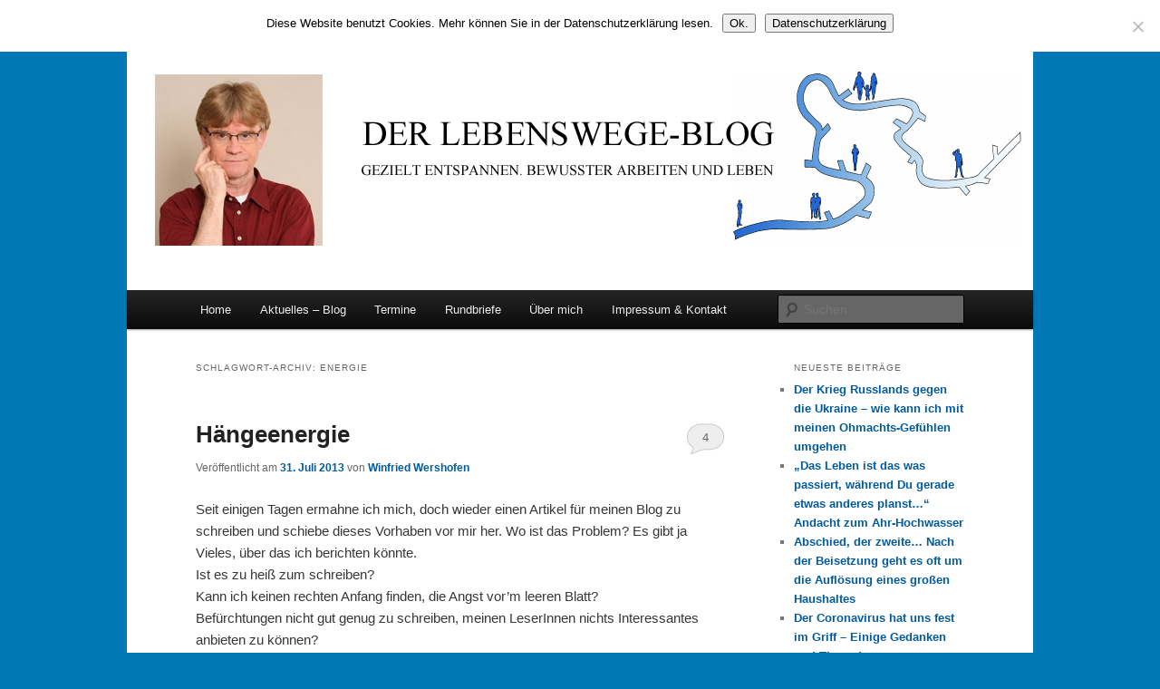

--- FILE ---
content_type: text/html; charset=UTF-8
request_url: https://lebenswege-blog.de/tag/energie/
body_size: 43288
content:
<!DOCTYPE html>
<html lang="de">
<head>
<meta charset="UTF-8" />
<meta name="viewport" content="width=device-width, initial-scale=1.0" />
<title>
Energie Archive - Der Lebenswege BlogDer Lebenswege Blog	</title>
<link rel="profile" href="https://gmpg.org/xfn/11" />
<link rel="stylesheet" type="text/css" media="all" href="https://lebenswege-blog.de/wp-content/themes/twentyeleven/style.css?ver=20251202" />
<link rel="pingback" href="https://lebenswege-blog.de/xmlrpc.php">
<meta name='robots' content='index, follow, max-image-preview:large, max-snippet:-1, max-video-preview:-1' />

	<!-- This site is optimized with the Yoast SEO plugin v26.5 - https://yoast.com/wordpress/plugins/seo/ -->
	<link rel="canonical" href="https://lebenswege-blog.de/tag/energie/" />
	<meta property="og:locale" content="de_DE" />
	<meta property="og:type" content="article" />
	<meta property="og:title" content="Energie Archive - Der Lebenswege Blog" />
	<meta property="og:url" content="https://lebenswege-blog.de/tag/energie/" />
	<meta property="og:site_name" content="Der Lebenswege Blog" />
	<meta name="twitter:card" content="summary_large_image" />
	<script type="application/ld+json" class="yoast-schema-graph">{"@context":"https://schema.org","@graph":[{"@type":"CollectionPage","@id":"https://lebenswege-blog.de/tag/energie/","url":"https://lebenswege-blog.de/tag/energie/","name":"Energie Archive - Der Lebenswege Blog","isPartOf":{"@id":"https://lebenswege-blog.de/#website"},"breadcrumb":{"@id":"https://lebenswege-blog.de/tag/energie/#breadcrumb"},"inLanguage":"de"},{"@type":"BreadcrumbList","@id":"https://lebenswege-blog.de/tag/energie/#breadcrumb","itemListElement":[{"@type":"ListItem","position":1,"name":"Startseite","item":"https://lebenswege-blog.de/"},{"@type":"ListItem","position":2,"name":"Energie"}]},{"@type":"WebSite","@id":"https://lebenswege-blog.de/#website","url":"https://lebenswege-blog.de/","name":"Der Lebenswege Blog","description":"Gezielt entspannen. Bewusster arbeiten und leben","potentialAction":[{"@type":"SearchAction","target":{"@type":"EntryPoint","urlTemplate":"https://lebenswege-blog.de/?s={search_term_string}"},"query-input":{"@type":"PropertyValueSpecification","valueRequired":true,"valueName":"search_term_string"}}],"inLanguage":"de"}]}</script>
	<!-- / Yoast SEO plugin. -->


<link rel="alternate" type="application/rss+xml" title="Der Lebenswege Blog &raquo; Feed" href="https://lebenswege-blog.de/feed/" />
<link rel="alternate" type="application/rss+xml" title="Der Lebenswege Blog &raquo; Kommentar-Feed" href="https://lebenswege-blog.de/comments/feed/" />
<link rel="alternate" type="application/rss+xml" title="Der Lebenswege Blog &raquo; Energie Schlagwort-Feed" href="https://lebenswege-blog.de/tag/energie/feed/" />
<style id='wp-img-auto-sizes-contain-inline-css' type='text/css'>
img:is([sizes=auto i],[sizes^="auto," i]){contain-intrinsic-size:3000px 1500px}
/*# sourceURL=wp-img-auto-sizes-contain-inline-css */
</style>
<style id='wp-emoji-styles-inline-css' type='text/css'>

	img.wp-smiley, img.emoji {
		display: inline !important;
		border: none !important;
		box-shadow: none !important;
		height: 1em !important;
		width: 1em !important;
		margin: 0 0.07em !important;
		vertical-align: -0.1em !important;
		background: none !important;
		padding: 0 !important;
	}
/*# sourceURL=wp-emoji-styles-inline-css */
</style>
<style id='wp-block-library-inline-css' type='text/css'>
:root{--wp-block-synced-color:#7a00df;--wp-block-synced-color--rgb:122,0,223;--wp-bound-block-color:var(--wp-block-synced-color);--wp-editor-canvas-background:#ddd;--wp-admin-theme-color:#007cba;--wp-admin-theme-color--rgb:0,124,186;--wp-admin-theme-color-darker-10:#006ba1;--wp-admin-theme-color-darker-10--rgb:0,107,160.5;--wp-admin-theme-color-darker-20:#005a87;--wp-admin-theme-color-darker-20--rgb:0,90,135;--wp-admin-border-width-focus:2px}@media (min-resolution:192dpi){:root{--wp-admin-border-width-focus:1.5px}}.wp-element-button{cursor:pointer}:root .has-very-light-gray-background-color{background-color:#eee}:root .has-very-dark-gray-background-color{background-color:#313131}:root .has-very-light-gray-color{color:#eee}:root .has-very-dark-gray-color{color:#313131}:root .has-vivid-green-cyan-to-vivid-cyan-blue-gradient-background{background:linear-gradient(135deg,#00d084,#0693e3)}:root .has-purple-crush-gradient-background{background:linear-gradient(135deg,#34e2e4,#4721fb 50%,#ab1dfe)}:root .has-hazy-dawn-gradient-background{background:linear-gradient(135deg,#faaca8,#dad0ec)}:root .has-subdued-olive-gradient-background{background:linear-gradient(135deg,#fafae1,#67a671)}:root .has-atomic-cream-gradient-background{background:linear-gradient(135deg,#fdd79a,#004a59)}:root .has-nightshade-gradient-background{background:linear-gradient(135deg,#330968,#31cdcf)}:root .has-midnight-gradient-background{background:linear-gradient(135deg,#020381,#2874fc)}:root{--wp--preset--font-size--normal:16px;--wp--preset--font-size--huge:42px}.has-regular-font-size{font-size:1em}.has-larger-font-size{font-size:2.625em}.has-normal-font-size{font-size:var(--wp--preset--font-size--normal)}.has-huge-font-size{font-size:var(--wp--preset--font-size--huge)}.has-text-align-center{text-align:center}.has-text-align-left{text-align:left}.has-text-align-right{text-align:right}.has-fit-text{white-space:nowrap!important}#end-resizable-editor-section{display:none}.aligncenter{clear:both}.items-justified-left{justify-content:flex-start}.items-justified-center{justify-content:center}.items-justified-right{justify-content:flex-end}.items-justified-space-between{justify-content:space-between}.screen-reader-text{border:0;clip-path:inset(50%);height:1px;margin:-1px;overflow:hidden;padding:0;position:absolute;width:1px;word-wrap:normal!important}.screen-reader-text:focus{background-color:#ddd;clip-path:none;color:#444;display:block;font-size:1em;height:auto;left:5px;line-height:normal;padding:15px 23px 14px;text-decoration:none;top:5px;width:auto;z-index:100000}html :where(.has-border-color){border-style:solid}html :where([style*=border-top-color]){border-top-style:solid}html :where([style*=border-right-color]){border-right-style:solid}html :where([style*=border-bottom-color]){border-bottom-style:solid}html :where([style*=border-left-color]){border-left-style:solid}html :where([style*=border-width]){border-style:solid}html :where([style*=border-top-width]){border-top-style:solid}html :where([style*=border-right-width]){border-right-style:solid}html :where([style*=border-bottom-width]){border-bottom-style:solid}html :where([style*=border-left-width]){border-left-style:solid}html :where(img[class*=wp-image-]){height:auto;max-width:100%}:where(figure){margin:0 0 1em}html :where(.is-position-sticky){--wp-admin--admin-bar--position-offset:var(--wp-admin--admin-bar--height,0px)}@media screen and (max-width:600px){html :where(.is-position-sticky){--wp-admin--admin-bar--position-offset:0px}}

/*# sourceURL=wp-block-library-inline-css */
</style><style id='global-styles-inline-css' type='text/css'>
:root{--wp--preset--aspect-ratio--square: 1;--wp--preset--aspect-ratio--4-3: 4/3;--wp--preset--aspect-ratio--3-4: 3/4;--wp--preset--aspect-ratio--3-2: 3/2;--wp--preset--aspect-ratio--2-3: 2/3;--wp--preset--aspect-ratio--16-9: 16/9;--wp--preset--aspect-ratio--9-16: 9/16;--wp--preset--color--black: #000;--wp--preset--color--cyan-bluish-gray: #abb8c3;--wp--preset--color--white: #fff;--wp--preset--color--pale-pink: #f78da7;--wp--preset--color--vivid-red: #cf2e2e;--wp--preset--color--luminous-vivid-orange: #ff6900;--wp--preset--color--luminous-vivid-amber: #fcb900;--wp--preset--color--light-green-cyan: #7bdcb5;--wp--preset--color--vivid-green-cyan: #00d084;--wp--preset--color--pale-cyan-blue: #8ed1fc;--wp--preset--color--vivid-cyan-blue: #0693e3;--wp--preset--color--vivid-purple: #9b51e0;--wp--preset--color--blue: #1982d1;--wp--preset--color--dark-gray: #373737;--wp--preset--color--medium-gray: #666;--wp--preset--color--light-gray: #e2e2e2;--wp--preset--gradient--vivid-cyan-blue-to-vivid-purple: linear-gradient(135deg,rgb(6,147,227) 0%,rgb(155,81,224) 100%);--wp--preset--gradient--light-green-cyan-to-vivid-green-cyan: linear-gradient(135deg,rgb(122,220,180) 0%,rgb(0,208,130) 100%);--wp--preset--gradient--luminous-vivid-amber-to-luminous-vivid-orange: linear-gradient(135deg,rgb(252,185,0) 0%,rgb(255,105,0) 100%);--wp--preset--gradient--luminous-vivid-orange-to-vivid-red: linear-gradient(135deg,rgb(255,105,0) 0%,rgb(207,46,46) 100%);--wp--preset--gradient--very-light-gray-to-cyan-bluish-gray: linear-gradient(135deg,rgb(238,238,238) 0%,rgb(169,184,195) 100%);--wp--preset--gradient--cool-to-warm-spectrum: linear-gradient(135deg,rgb(74,234,220) 0%,rgb(151,120,209) 20%,rgb(207,42,186) 40%,rgb(238,44,130) 60%,rgb(251,105,98) 80%,rgb(254,248,76) 100%);--wp--preset--gradient--blush-light-purple: linear-gradient(135deg,rgb(255,206,236) 0%,rgb(152,150,240) 100%);--wp--preset--gradient--blush-bordeaux: linear-gradient(135deg,rgb(254,205,165) 0%,rgb(254,45,45) 50%,rgb(107,0,62) 100%);--wp--preset--gradient--luminous-dusk: linear-gradient(135deg,rgb(255,203,112) 0%,rgb(199,81,192) 50%,rgb(65,88,208) 100%);--wp--preset--gradient--pale-ocean: linear-gradient(135deg,rgb(255,245,203) 0%,rgb(182,227,212) 50%,rgb(51,167,181) 100%);--wp--preset--gradient--electric-grass: linear-gradient(135deg,rgb(202,248,128) 0%,rgb(113,206,126) 100%);--wp--preset--gradient--midnight: linear-gradient(135deg,rgb(2,3,129) 0%,rgb(40,116,252) 100%);--wp--preset--font-size--small: 13px;--wp--preset--font-size--medium: 20px;--wp--preset--font-size--large: 36px;--wp--preset--font-size--x-large: 42px;--wp--preset--spacing--20: 0.44rem;--wp--preset--spacing--30: 0.67rem;--wp--preset--spacing--40: 1rem;--wp--preset--spacing--50: 1.5rem;--wp--preset--spacing--60: 2.25rem;--wp--preset--spacing--70: 3.38rem;--wp--preset--spacing--80: 5.06rem;--wp--preset--shadow--natural: 6px 6px 9px rgba(0, 0, 0, 0.2);--wp--preset--shadow--deep: 12px 12px 50px rgba(0, 0, 0, 0.4);--wp--preset--shadow--sharp: 6px 6px 0px rgba(0, 0, 0, 0.2);--wp--preset--shadow--outlined: 6px 6px 0px -3px rgb(255, 255, 255), 6px 6px rgb(0, 0, 0);--wp--preset--shadow--crisp: 6px 6px 0px rgb(0, 0, 0);}:where(.is-layout-flex){gap: 0.5em;}:where(.is-layout-grid){gap: 0.5em;}body .is-layout-flex{display: flex;}.is-layout-flex{flex-wrap: wrap;align-items: center;}.is-layout-flex > :is(*, div){margin: 0;}body .is-layout-grid{display: grid;}.is-layout-grid > :is(*, div){margin: 0;}:where(.wp-block-columns.is-layout-flex){gap: 2em;}:where(.wp-block-columns.is-layout-grid){gap: 2em;}:where(.wp-block-post-template.is-layout-flex){gap: 1.25em;}:where(.wp-block-post-template.is-layout-grid){gap: 1.25em;}.has-black-color{color: var(--wp--preset--color--black) !important;}.has-cyan-bluish-gray-color{color: var(--wp--preset--color--cyan-bluish-gray) !important;}.has-white-color{color: var(--wp--preset--color--white) !important;}.has-pale-pink-color{color: var(--wp--preset--color--pale-pink) !important;}.has-vivid-red-color{color: var(--wp--preset--color--vivid-red) !important;}.has-luminous-vivid-orange-color{color: var(--wp--preset--color--luminous-vivid-orange) !important;}.has-luminous-vivid-amber-color{color: var(--wp--preset--color--luminous-vivid-amber) !important;}.has-light-green-cyan-color{color: var(--wp--preset--color--light-green-cyan) !important;}.has-vivid-green-cyan-color{color: var(--wp--preset--color--vivid-green-cyan) !important;}.has-pale-cyan-blue-color{color: var(--wp--preset--color--pale-cyan-blue) !important;}.has-vivid-cyan-blue-color{color: var(--wp--preset--color--vivid-cyan-blue) !important;}.has-vivid-purple-color{color: var(--wp--preset--color--vivid-purple) !important;}.has-black-background-color{background-color: var(--wp--preset--color--black) !important;}.has-cyan-bluish-gray-background-color{background-color: var(--wp--preset--color--cyan-bluish-gray) !important;}.has-white-background-color{background-color: var(--wp--preset--color--white) !important;}.has-pale-pink-background-color{background-color: var(--wp--preset--color--pale-pink) !important;}.has-vivid-red-background-color{background-color: var(--wp--preset--color--vivid-red) !important;}.has-luminous-vivid-orange-background-color{background-color: var(--wp--preset--color--luminous-vivid-orange) !important;}.has-luminous-vivid-amber-background-color{background-color: var(--wp--preset--color--luminous-vivid-amber) !important;}.has-light-green-cyan-background-color{background-color: var(--wp--preset--color--light-green-cyan) !important;}.has-vivid-green-cyan-background-color{background-color: var(--wp--preset--color--vivid-green-cyan) !important;}.has-pale-cyan-blue-background-color{background-color: var(--wp--preset--color--pale-cyan-blue) !important;}.has-vivid-cyan-blue-background-color{background-color: var(--wp--preset--color--vivid-cyan-blue) !important;}.has-vivid-purple-background-color{background-color: var(--wp--preset--color--vivid-purple) !important;}.has-black-border-color{border-color: var(--wp--preset--color--black) !important;}.has-cyan-bluish-gray-border-color{border-color: var(--wp--preset--color--cyan-bluish-gray) !important;}.has-white-border-color{border-color: var(--wp--preset--color--white) !important;}.has-pale-pink-border-color{border-color: var(--wp--preset--color--pale-pink) !important;}.has-vivid-red-border-color{border-color: var(--wp--preset--color--vivid-red) !important;}.has-luminous-vivid-orange-border-color{border-color: var(--wp--preset--color--luminous-vivid-orange) !important;}.has-luminous-vivid-amber-border-color{border-color: var(--wp--preset--color--luminous-vivid-amber) !important;}.has-light-green-cyan-border-color{border-color: var(--wp--preset--color--light-green-cyan) !important;}.has-vivid-green-cyan-border-color{border-color: var(--wp--preset--color--vivid-green-cyan) !important;}.has-pale-cyan-blue-border-color{border-color: var(--wp--preset--color--pale-cyan-blue) !important;}.has-vivid-cyan-blue-border-color{border-color: var(--wp--preset--color--vivid-cyan-blue) !important;}.has-vivid-purple-border-color{border-color: var(--wp--preset--color--vivid-purple) !important;}.has-vivid-cyan-blue-to-vivid-purple-gradient-background{background: var(--wp--preset--gradient--vivid-cyan-blue-to-vivid-purple) !important;}.has-light-green-cyan-to-vivid-green-cyan-gradient-background{background: var(--wp--preset--gradient--light-green-cyan-to-vivid-green-cyan) !important;}.has-luminous-vivid-amber-to-luminous-vivid-orange-gradient-background{background: var(--wp--preset--gradient--luminous-vivid-amber-to-luminous-vivid-orange) !important;}.has-luminous-vivid-orange-to-vivid-red-gradient-background{background: var(--wp--preset--gradient--luminous-vivid-orange-to-vivid-red) !important;}.has-very-light-gray-to-cyan-bluish-gray-gradient-background{background: var(--wp--preset--gradient--very-light-gray-to-cyan-bluish-gray) !important;}.has-cool-to-warm-spectrum-gradient-background{background: var(--wp--preset--gradient--cool-to-warm-spectrum) !important;}.has-blush-light-purple-gradient-background{background: var(--wp--preset--gradient--blush-light-purple) !important;}.has-blush-bordeaux-gradient-background{background: var(--wp--preset--gradient--blush-bordeaux) !important;}.has-luminous-dusk-gradient-background{background: var(--wp--preset--gradient--luminous-dusk) !important;}.has-pale-ocean-gradient-background{background: var(--wp--preset--gradient--pale-ocean) !important;}.has-electric-grass-gradient-background{background: var(--wp--preset--gradient--electric-grass) !important;}.has-midnight-gradient-background{background: var(--wp--preset--gradient--midnight) !important;}.has-small-font-size{font-size: var(--wp--preset--font-size--small) !important;}.has-medium-font-size{font-size: var(--wp--preset--font-size--medium) !important;}.has-large-font-size{font-size: var(--wp--preset--font-size--large) !important;}.has-x-large-font-size{font-size: var(--wp--preset--font-size--x-large) !important;}
/*# sourceURL=global-styles-inline-css */
</style>

<style id='classic-theme-styles-inline-css' type='text/css'>
/*! This file is auto-generated */
.wp-block-button__link{color:#fff;background-color:#32373c;border-radius:9999px;box-shadow:none;text-decoration:none;padding:calc(.667em + 2px) calc(1.333em + 2px);font-size:1.125em}.wp-block-file__button{background:#32373c;color:#fff;text-decoration:none}
/*# sourceURL=/wp-includes/css/classic-themes.min.css */
</style>
<link rel='stylesheet' id='cookie-notice-front-css' href='https://lebenswege-blog.de/wp-content/plugins/cookie-notice/css/front.min.css?ver=2.5.10' type='text/css' media='all' />
<link rel='stylesheet' id='twentyeleven-block-style-css' href='https://lebenswege-blog.de/wp-content/themes/twentyeleven/blocks.css?ver=20240703' type='text/css' media='all' />
<link rel='stylesheet' id='newsletter-css' href='https://lebenswege-blog.de/wp-content/plugins/newsletter/style.css?ver=9.0.9' type='text/css' media='all' />
<script type="text/javascript" id="cookie-notice-front-js-before">
/* <![CDATA[ */
var cnArgs = {"ajaxUrl":"https:\/\/lebenswege-blog.de\/wp-admin\/admin-ajax.php","nonce":"c668203adb","hideEffect":"fade","position":"top","onScroll":false,"onScrollOffset":100,"onClick":false,"cookieName":"cookie_notice_accepted","cookieTime":2592000,"cookieTimeRejected":2592000,"globalCookie":false,"redirection":false,"cache":false,"revokeCookies":false,"revokeCookiesOpt":"automatic"};

//# sourceURL=cookie-notice-front-js-before
/* ]]> */
</script>
<script type="text/javascript" src="https://lebenswege-blog.de/wp-content/plugins/cookie-notice/js/front.min.js?ver=2.5.10" id="cookie-notice-front-js"></script>
<link rel="https://api.w.org/" href="https://lebenswege-blog.de/wp-json/" /><link rel="alternate" title="JSON" type="application/json" href="https://lebenswege-blog.de/wp-json/wp/v2/tags/50" /><link rel="EditURI" type="application/rsd+xml" title="RSD" href="https://lebenswege-blog.de/xmlrpc.php?rsd" />
<meta name="generator" content="WordPress 6.9" />
	<style>
		/* Link color */
		a,
		#site-title a:focus,
		#site-title a:hover,
		#site-title a:active,
		.entry-title a:hover,
		.entry-title a:focus,
		.entry-title a:active,
		.widget_twentyeleven_ephemera .comments-link a:hover,
		section.recent-posts .other-recent-posts a[rel="bookmark"]:hover,
		section.recent-posts .other-recent-posts .comments-link a:hover,
		.format-image footer.entry-meta a:hover,
		#site-generator a:hover {
			color: #005aa0;
		}
		section.recent-posts .other-recent-posts .comments-link a:hover {
			border-color: #005aa0;
		}
		article.feature-image.small .entry-summary p a:hover,
		.entry-header .comments-link a:hover,
		.entry-header .comments-link a:focus,
		.entry-header .comments-link a:active,
		.feature-slider a.active {
			background-color: #005aa0;
		}
	</style>
	<style type="text/css">.recentcomments a{display:inline !important;padding:0 !important;margin:0 !important;}</style>		<style type="text/css" id="twentyeleven-header-css">
				#site-title,
		#site-description {
			position: absolute;
			clip-path: inset(50%);
		}
				</style>
		<style type="text/css" id="custom-background-css">
body.custom-background { background-color: #0078b5; }
</style>
	</head>

<body class="archive tag tag-energie tag-50 custom-background wp-embed-responsive wp-theme-twentyeleven cookies-not-set two-column right-sidebar">
<div class="skip-link"><a class="assistive-text" href="#content">Zum primären Inhalt springen</a></div><div class="skip-link"><a class="assistive-text" href="#secondary">Zum sekundären Inhalt springen</a></div><div id="page" class="hfeed">
	<header id="branding">
			<hgroup>
									<h1 id="site-title"><span><a href="https://lebenswege-blog.de/" rel="home" >Der Lebenswege Blog</a></span></h1>
										<h2 id="site-description">Gezielt entspannen. Bewusster arbeiten und leben</h2>
							</hgroup>

						<a href="https://lebenswege-blog.de/" rel="home" >
				<img src="https://lebenswege-blog.de/wp-content/uploads/header_lebenswege_wershofen.png" width="1000" height="288" alt="Der Lebenswege Blog" srcset="https://lebenswege-blog.de/wp-content/uploads/header_lebenswege_wershofen.png 1000w, https://lebenswege-blog.de/wp-content/uploads/header_lebenswege_wershofen-300x86.png 300w, https://lebenswege-blog.de/wp-content/uploads/header_lebenswege_wershofen-500x144.png 500w" sizes="(max-width: 1000px) 100vw, 1000px" decoding="async" fetchpriority="high" />			</a>
			
						<div class="only-search with-image">
					<form method="get" id="searchform" action="https://lebenswege-blog.de/">
		<label for="s" class="assistive-text">Suchen</label>
		<input type="text" class="field" name="s" id="s" placeholder="Suchen" />
		<input type="submit" class="submit" name="submit" id="searchsubmit" value="Suchen" />
	</form>
			</div>
				
			<nav id="access">
				<h3 class="assistive-text">Hauptmenü</h3>
				<div class="menu-lebenswege-container"><ul id="menu-lebenswege" class="menu"><li id="menu-item-52" class="menu-item menu-item-type-post_type menu-item-object-page menu-item-home menu-item-52"><a href="https://lebenswege-blog.de/home/">Home</a></li>
<li id="menu-item-38" class="menu-item menu-item-type-custom menu-item-object-custom menu-item-home menu-item-38"><a href="https://lebenswege-blog.de/">Aktuelles &#8211; Blog</a></li>
<li id="menu-item-39" class="menu-item menu-item-type-post_type menu-item-object-page menu-item-has-children menu-item-39"><a href="https://lebenswege-blog.de/termine/">Termine</a>
<ul class="sub-menu">
	<li id="menu-item-1914" class="menu-item menu-item-type-post_type menu-item-object-page menu-item-1914"><a href="https://lebenswege-blog.de/trommeln-und-instrumentenbau-2/">Trommeln und Instrumentenbau</a></li>
</ul>
</li>
<li id="menu-item-2032" class="menu-item menu-item-type-post_type menu-item-object-page menu-item-has-children menu-item-2032"><a href="https://lebenswege-blog.de/newsletter-2/">Rundbriefe</a>
<ul class="sub-menu">
	<li id="menu-item-174" class="menu-item menu-item-type-post_type menu-item-object-page menu-item-174"><a href="https://lebenswege-blog.de/newsletter/">Rundbrief</a></li>
	<li id="menu-item-175" class="menu-item menu-item-type-post_type menu-item-object-page menu-item-175"><a href="https://lebenswege-blog.de/literatur-und-downloads/">Literatur &#038; Downloads</a></li>
	<li id="menu-item-1978" class="menu-item menu-item-type-post_type menu-item-object-page menu-item-1978"><a href="https://lebenswege-blog.de/newsletter-3/">Newsletter</a></li>
</ul>
</li>
<li id="menu-item-40" class="menu-item menu-item-type-post_type menu-item-object-page menu-item-40"><a href="https://lebenswege-blog.de/uber-mich/">Über mich</a></li>
<li id="menu-item-43" class="menu-item menu-item-type-post_type menu-item-object-page menu-item-has-children menu-item-43"><a href="https://lebenswege-blog.de/impressum/">Impressum &#038; Kontakt</a>
<ul class="sub-menu">
	<li id="menu-item-498" class="menu-item menu-item-type-post_type menu-item-object-page menu-item-498"><a href="https://lebenswege-blog.de/datenschutzerklarung/">Datenschutzerklärung</a></li>
	<li id="menu-item-507" class="menu-item menu-item-type-post_type menu-item-object-page menu-item-507"><a href="https://lebenswege-blog.de/haftungsausschluss/">Haftungsausschluss</a></li>
</ul>
</li>
</ul></div>			</nav><!-- #access -->
	</header><!-- #branding -->


	<div id="main">

		<section id="primary">
			<div id="content" role="main">

			
				<header class="page-header">
					<h1 class="page-title">
					Schlagwort-Archiv: <span>Energie</span>					</h1>

									</header>

				
				
					
	<article id="post-234" class="post-234 post type-post status-publish format-standard hentry category-personliches category-tipps-und-links tag-aufgeschobenes-erledigen-oder-loslassen tag-aufschieben-bindet-energie tag-dinge-vor-sich-her-schieben tag-energie tag-energiezirkulation tag-haengenergie tag-primaere-implse tag-primaeres-stimmuliert tag-traeume tag-wuensche">
		<header class="entry-header">
						<h1 class="entry-title"><a href="https://lebenswege-blog.de/hangeenergie/" rel="bookmark">Hängeenergie</a></h1>
			
						<div class="entry-meta">
				<span class="sep">Veröffentlicht am </span><a href="https://lebenswege-blog.de/hangeenergie/" title="14:04" rel="bookmark"><time class="entry-date" datetime="2013-07-31T14:04:10+02:00">31. Juli 2013</time></a><span class="by-author"> <span class="sep"> von </span> <span class="author vcard"><a class="url fn n" href="https://lebenswege-blog.de/author/winfried-wershofen/" title="Alle Beiträge von Winfried Wershofen anzeigen" rel="author">Winfried Wershofen</a></span></span>			</div><!-- .entry-meta -->
			
						<div class="comments-link">
				<a href="https://lebenswege-blog.de/hangeenergie/#comments">4</a>			</div>
					</header><!-- .entry-header -->

				<div class="entry-content">
			<p>Seit einigen Tagen ermahne ich mich, doch wieder einen Artikel für meinen Blog zu schreiben und schiebe dieses Vorhaben vor mir her. Wo ist das Problem? Es gibt ja Vieles, über das ich berichten könnte.<br />
Ist es zu heiß zum schreiben?<br />
Kann ich keinen rechten Anfang finden, die Angst vor’m leeren Blatt?<br />
Befürchtungen nicht gut genug zu schreiben, meinen LeserInnen nichts Interessantes anbieten zu können?<br />
Und wie ich mich mit diesen Fragen beschäftige und es sich langsam energetisch etwas schwer anfühlt, habe ich damit mein aktuelles Thema gefunden&#8230;</p>
<p><strong><span style="color: #0000ff;">„Die Hängeenergie“</span></strong></p>
<p>Was ist das, werden Sie fragen. Ich habe den Begriff zum ersten Mal während meiner  <a href="https://lebenswege-blog.de/hangeenergie/#more-234" class="more-link">Weiterlesen <span class="meta-nav">&rarr;</span></a></p>
					</div><!-- .entry-content -->
		
		<footer class="entry-meta">
			
										<span class="cat-links">
					<span class="entry-utility-prep entry-utility-prep-cat-links">Veröffentlicht unter</span> <a href="https://lebenswege-blog.de/category/personliches/" rel="category tag">Persönliches</a>, <a href="https://lebenswege-blog.de/category/tipps-und-links/" rel="category tag">Tipps und Links</a>			</span>
							
										<span class="sep"> | </span>
								<span class="tag-links">
					<span class="entry-utility-prep entry-utility-prep-tag-links">Verschlagwortet mit</span> <a href="https://lebenswege-blog.de/tag/aufgeschobenes-erledigen-oder-loslassen/" rel="tag">Aufgeschobenes erledigen oder loslassen</a>, <a href="https://lebenswege-blog.de/tag/aufschieben-bindet-energie/" rel="tag">Aufschieben bindet Energie</a>, <a href="https://lebenswege-blog.de/tag/dinge-vor-sich-her-schieben/" rel="tag">Dinge vor sich her schieben</a>, <a href="https://lebenswege-blog.de/tag/energie/" rel="tag">Energie</a>, <a href="https://lebenswege-blog.de/tag/energiezirkulation/" rel="tag">Energiezirkulation</a>, <a href="https://lebenswege-blog.de/tag/haengenergie/" rel="tag">Hängenergie</a>, <a href="https://lebenswege-blog.de/tag/primaere-implse/" rel="tag">primäre Implse</a>, <a href="https://lebenswege-blog.de/tag/primaeres-stimmuliert/" rel="tag">Primäres stimmuliert</a>, <a href="https://lebenswege-blog.de/tag/traeume/" rel="tag">Träume</a>, <a href="https://lebenswege-blog.de/tag/wuensche/" rel="tag">Wünsche</a>			</span>
							
										<span class="sep"> | </span>
						<span class="comments-link"><a href="https://lebenswege-blog.de/hangeenergie/#comments"><b>4</b> Antworten</a></span>
			
					</footer><!-- .entry-meta -->
	</article><!-- #post-234 -->

				
				
			
			</div><!-- #content -->
		</section><!-- #primary -->

		<div id="secondary" class="widget-area" role="complementary">
			
		<aside id="recent-posts-2" class="widget widget_recent_entries">
		<h3 class="widget-title">Neueste Beiträge</h3>
		<ul>
											<li>
					<a href="https://lebenswege-blog.de/der-krieg-russlands-gegen-die-ukraine-wie-kann-ich-gut-mit-meinen-gefuehlen-umgehen/">Der Krieg Russlands gegen die Ukraine – wie kann ich mit meinen Ohmachts-Gefühlen umgehen</a>
									</li>
											<li>
					<a href="https://lebenswege-blog.de/das-leben-ist-das-was-passiert-waehrend-du-gerade-etwas-anderes-planst-andacht-zum-ahr-hochwasser/">&#8222;Das Leben ist das was passiert, während Du gerade etwas anderes planst&#8230;&#8220;   Andacht zum Ahr-Hochwasser</a>
									</li>
											<li>
					<a href="https://lebenswege-blog.de/abschied-der-zweite-nach-der-beisetzung-geht-es-oft-um-die-aufloesung-eines-grossen-haushaltes/">Abschied, der zweite&#8230; Nach der Beisetzung geht es oft um die Auflösung eines großen Haushaltes</a>
									</li>
											<li>
					<a href="https://lebenswege-blog.de/der-coronavirus-hat-uns-fest-im-griff-einige-gedanken-und-tipps-dazu/">Der Coronavirus hat uns fest im Griff &#8211;   Einige Gedanken und Tipps dazu</a>
									</li>
											<li>
					<a href="https://lebenswege-blog.de/selbstverantwortung-wie-ich-sie-sehe/">Selbstverantwortung – Wie ich sie sehe</a>
									</li>
					</ul>

		</aside><aside id="newsletterwidget-2" class="widget widget_newsletterwidget">Hier können Sie - widerruflich- meinen Rundbrief (alle 1 - 2 Monate) und aktuelle Informationen (wie freie Seminarplätze, usw.) bestellen.  Sie erhalten eine Bestätigungs-Mail, die Sie anklicken müssen, um in den Verteiler aufgenommen zu werden (sog. double-opt-in). <div class="tnp tnp-subscription tnp-widget">
<form method="post" action="https://lebenswege-blog.de/wp-admin/admin-ajax.php?action=tnp&amp;na=s">
<input type="hidden" name="nr" value="widget">
<input type="hidden" name="nlang" value="">
<div class="tnp-field tnp-field-email"><label for="tnp-1">e-mail Adresse</label>
<input class="tnp-email" type="email" name="ne" id="tnp-1" value="" placeholder="" required></div>
<div class="tnp-field tnp-privacy-field"><label><input type="checkbox" name="ny" required class="tnp-privacy"> Hiermit akzeptiere ich die Datenschutzbestimmungen</label></div><div class="tnp-field tnp-field-button" style="text-align: left"><input class="tnp-submit" type="submit" value="Ja möchte ich bestellen" style="">
</div>
</form>
</div>
</aside><aside id="recent-comments-2" class="widget widget_recent_comments"><h3 class="widget-title">Neueste Kommentare</h3><ul id="recentcomments"><li class="recentcomments"><span class="comment-author-link"><a href="https://www.leben-und-lieben.ch/" class="url" rel="ugc external nofollow">sky7</a></span> bei <a href="https://lebenswege-blog.de/alte-verletzungen-brauchen-eine-wuerdigung-zur-heilung/#comment-29434">Alte Verletzungen brauchen eine Würdigung zur Heilung</a></li><li class="recentcomments"><span class="comment-author-link"><a href="https://www.bestattungen-heidenreich.de/oberkirch" class="url" rel="ugc external nofollow">Lucy</a></span> bei <a href="https://lebenswege-blog.de/abschied-der-zweite-nach-der-beisetzung-geht-es-oft-um-die-aufloesung-eines-grossen-haushaltes/#comment-29431">Abschied, der zweite&#8230; Nach der Beisetzung geht es oft um die Auflösung eines großen Haushaltes</a></li><li class="recentcomments"><span class="comment-author-link">Franziska</span> bei <a href="https://lebenswege-blog.de/burn-out-krise-ohne-hoffnung-oder-dankbare-chance/#comment-29429">Burn-Out, Krise ohne Hoffnung oder dankbare Chance?</a></li><li class="recentcomments"><span class="comment-author-link"><a href="https://www.yoga-carmen.ch" class="url" rel="ugc external nofollow">Win32</a></span> bei <a href="https://lebenswege-blog.de/der-coronavirus-hat-uns-fest-im-griff-einige-gedanken-und-tipps-dazu/#comment-29407">Der Coronavirus hat uns fest im Griff &#8211;   Einige Gedanken und Tipps dazu</a></li><li class="recentcomments"><span class="comment-author-link"><a href="http://www.opal-schmiede.com" class="url" rel="ugc external nofollow">Marvin Quades</a></span> bei <a href="https://lebenswege-blog.de/der-coronavirus-hat-uns-fest-im-griff-einige-gedanken-und-tipps-dazu/#comment-29405">Der Coronavirus hat uns fest im Griff &#8211;   Einige Gedanken und Tipps dazu</a></li></ul></aside><aside id="archives-2" class="widget widget_archive"><h3 class="widget-title">Archiv</h3>
			<ul>
					<li><a href='https://lebenswege-blog.de/2022/03/'>März 2022</a></li>
	<li><a href='https://lebenswege-blog.de/2021/09/'>September 2021</a></li>
	<li><a href='https://lebenswege-blog.de/2020/10/'>Oktober 2020</a></li>
	<li><a href='https://lebenswege-blog.de/2020/04/'>April 2020</a></li>
	<li><a href='https://lebenswege-blog.de/2018/06/'>Juni 2018</a></li>
	<li><a href='https://lebenswege-blog.de/2018/05/'>Mai 2018</a></li>
	<li><a href='https://lebenswege-blog.de/2018/03/'>März 2018</a></li>
	<li><a href='https://lebenswege-blog.de/2018/02/'>Februar 2018</a></li>
	<li><a href='https://lebenswege-blog.de/2017/09/'>September 2017</a></li>
	<li><a href='https://lebenswege-blog.de/2017/08/'>August 2017</a></li>
	<li><a href='https://lebenswege-blog.de/2017/06/'>Juni 2017</a></li>
	<li><a href='https://lebenswege-blog.de/2017/04/'>April 2017</a></li>
	<li><a href='https://lebenswege-blog.de/2016/06/'>Juni 2016</a></li>
	<li><a href='https://lebenswege-blog.de/2016/05/'>Mai 2016</a></li>
	<li><a href='https://lebenswege-blog.de/2015/08/'>August 2015</a></li>
	<li><a href='https://lebenswege-blog.de/2015/07/'>Juli 2015</a></li>
	<li><a href='https://lebenswege-blog.de/2014/09/'>September 2014</a></li>
	<li><a href='https://lebenswege-blog.de/2014/03/'>März 2014</a></li>
	<li><a href='https://lebenswege-blog.de/2014/01/'>Januar 2014</a></li>
	<li><a href='https://lebenswege-blog.de/2013/11/'>November 2013</a></li>
	<li><a href='https://lebenswege-blog.de/2013/09/'>September 2013</a></li>
	<li><a href='https://lebenswege-blog.de/2013/07/'>Juli 2013</a></li>
	<li><a href='https://lebenswege-blog.de/2013/06/'>Juni 2013</a></li>
	<li><a href='https://lebenswege-blog.de/2013/05/'>Mai 2013</a></li>
			</ul>

			</aside><aside id="categories-2" class="widget widget_categories"><h3 class="widget-title">Kategorien</h3>
			<ul>
					<li class="cat-item cat-item-1"><a href="https://lebenswege-blog.de/category/allgemein/">Allgemein</a>
</li>
	<li class="cat-item cat-item-7"><a href="https://lebenswege-blog.de/category/literatur-und-downloads/">Literatur und Downloads</a>
</li>
	<li class="cat-item cat-item-4"><a href="https://lebenswege-blog.de/category/personliches/">Persönliches</a>
</li>
	<li class="cat-item cat-item-2"><a href="https://lebenswege-blog.de/category/stress-und-entspannung/">Stress und Entspannung</a>
</li>
	<li class="cat-item cat-item-3"><a href="https://lebenswege-blog.de/category/termine-und-seminare/">Termine und Seminare</a>
</li>
	<li class="cat-item cat-item-5"><a href="https://lebenswege-blog.de/category/tipps-und-links/">Tipps und Links</a>
</li>
			</ul>

			</aside>		</div><!-- #secondary .widget-area -->

	</div><!-- #main -->

	<footer id="colophon">

			
<div id="supplementary" class="two">
		<div id="first" class="widget-area" role="complementary">
		<aside id="nav_menu-2" class="widget widget_nav_menu"><div class="menu-lebenswege-container"><ul id="menu-lebenswege-1" class="menu"><li class="menu-item menu-item-type-post_type menu-item-object-page menu-item-home menu-item-52"><a href="https://lebenswege-blog.de/home/">Home</a></li>
<li class="menu-item menu-item-type-custom menu-item-object-custom menu-item-home menu-item-38"><a href="https://lebenswege-blog.de/">Aktuelles &#8211; Blog</a></li>
<li class="menu-item menu-item-type-post_type menu-item-object-page menu-item-has-children menu-item-39"><a href="https://lebenswege-blog.de/termine/">Termine</a>
<ul class="sub-menu">
	<li class="menu-item menu-item-type-post_type menu-item-object-page menu-item-1914"><a href="https://lebenswege-blog.de/trommeln-und-instrumentenbau-2/">Trommeln und Instrumentenbau</a></li>
</ul>
</li>
<li class="menu-item menu-item-type-post_type menu-item-object-page menu-item-has-children menu-item-2032"><a href="https://lebenswege-blog.de/newsletter-2/">Rundbriefe</a>
<ul class="sub-menu">
	<li class="menu-item menu-item-type-post_type menu-item-object-page menu-item-174"><a href="https://lebenswege-blog.de/newsletter/">Rundbrief</a></li>
	<li class="menu-item menu-item-type-post_type menu-item-object-page menu-item-175"><a href="https://lebenswege-blog.de/literatur-und-downloads/">Literatur &#038; Downloads</a></li>
	<li class="menu-item menu-item-type-post_type menu-item-object-page menu-item-1978"><a href="https://lebenswege-blog.de/newsletter-3/">Newsletter</a></li>
</ul>
</li>
<li class="menu-item menu-item-type-post_type menu-item-object-page menu-item-40"><a href="https://lebenswege-blog.de/uber-mich/">Über mich</a></li>
<li class="menu-item menu-item-type-post_type menu-item-object-page menu-item-has-children menu-item-43"><a href="https://lebenswege-blog.de/impressum/">Impressum &#038; Kontakt</a>
<ul class="sub-menu">
	<li class="menu-item menu-item-type-post_type menu-item-object-page menu-item-498"><a href="https://lebenswege-blog.de/datenschutzerklarung/">Datenschutzerklärung</a></li>
	<li class="menu-item menu-item-type-post_type menu-item-object-page menu-item-507"><a href="https://lebenswege-blog.de/haftungsausschluss/">Haftungsausschluss</a></li>
</ul>
</li>
</ul></div></aside>	</div><!-- #first .widget-area -->
	
		<div id="second" class="widget-area" role="complementary">
		<aside id="meta-5" class="widget widget_meta"><h3 class="widget-title">Meta</h3>
		<ul>
						<li><a rel="nofollow" href="https://lebenswege-blog.de/wp-login.php">Anmelden</a></li>
			<li><a href="https://lebenswege-blog.de/feed/">Feed der Einträge</a></li>
			<li><a href="https://lebenswege-blog.de/comments/feed/">Kommentar-Feed</a></li>

			<li><a href="https://de.wordpress.org/">WordPress.org</a></li>
		</ul>

		</aside>	</div><!-- #second .widget-area -->
	
	</div><!-- #supplementary -->

			<div id="site-generator">
												<a href="https://de.wordpress.org/" class="imprint" title="Eine semantische, persönliche Publikationsplattform">
					Mit Stolz präsentiert von WordPress				</a>
			</div>
	</footer><!-- #colophon -->
</div><!-- #page -->

<script type="speculationrules">
{"prefetch":[{"source":"document","where":{"and":[{"href_matches":"/*"},{"not":{"href_matches":["/wp-*.php","/wp-admin/*","/wp-content/uploads/*","/wp-content/*","/wp-content/plugins/*","/wp-content/themes/twentyeleven/*","/*\\?(.+)"]}},{"not":{"selector_matches":"a[rel~=\"nofollow\"]"}},{"not":{"selector_matches":".no-prefetch, .no-prefetch a"}}]},"eagerness":"conservative"}]}
</script>
<script type="text/javascript" id="newsletter-js-extra">
/* <![CDATA[ */
var newsletter_data = {"action_url":"https://lebenswege-blog.de/wp-admin/admin-ajax.php"};
//# sourceURL=newsletter-js-extra
/* ]]> */
</script>
<script type="text/javascript" src="https://lebenswege-blog.de/wp-content/plugins/newsletter/main.js?ver=9.0.9" id="newsletter-js"></script>
<script id="wp-emoji-settings" type="application/json">
{"baseUrl":"https://s.w.org/images/core/emoji/17.0.2/72x72/","ext":".png","svgUrl":"https://s.w.org/images/core/emoji/17.0.2/svg/","svgExt":".svg","source":{"concatemoji":"https://lebenswege-blog.de/wp-includes/js/wp-emoji-release.min.js?ver=6.9"}}
</script>
<script type="module">
/* <![CDATA[ */
/*! This file is auto-generated */
const a=JSON.parse(document.getElementById("wp-emoji-settings").textContent),o=(window._wpemojiSettings=a,"wpEmojiSettingsSupports"),s=["flag","emoji"];function i(e){try{var t={supportTests:e,timestamp:(new Date).valueOf()};sessionStorage.setItem(o,JSON.stringify(t))}catch(e){}}function c(e,t,n){e.clearRect(0,0,e.canvas.width,e.canvas.height),e.fillText(t,0,0);t=new Uint32Array(e.getImageData(0,0,e.canvas.width,e.canvas.height).data);e.clearRect(0,0,e.canvas.width,e.canvas.height),e.fillText(n,0,0);const a=new Uint32Array(e.getImageData(0,0,e.canvas.width,e.canvas.height).data);return t.every((e,t)=>e===a[t])}function p(e,t){e.clearRect(0,0,e.canvas.width,e.canvas.height),e.fillText(t,0,0);var n=e.getImageData(16,16,1,1);for(let e=0;e<n.data.length;e++)if(0!==n.data[e])return!1;return!0}function u(e,t,n,a){switch(t){case"flag":return n(e,"\ud83c\udff3\ufe0f\u200d\u26a7\ufe0f","\ud83c\udff3\ufe0f\u200b\u26a7\ufe0f")?!1:!n(e,"\ud83c\udde8\ud83c\uddf6","\ud83c\udde8\u200b\ud83c\uddf6")&&!n(e,"\ud83c\udff4\udb40\udc67\udb40\udc62\udb40\udc65\udb40\udc6e\udb40\udc67\udb40\udc7f","\ud83c\udff4\u200b\udb40\udc67\u200b\udb40\udc62\u200b\udb40\udc65\u200b\udb40\udc6e\u200b\udb40\udc67\u200b\udb40\udc7f");case"emoji":return!a(e,"\ud83e\u1fac8")}return!1}function f(e,t,n,a){let r;const o=(r="undefined"!=typeof WorkerGlobalScope&&self instanceof WorkerGlobalScope?new OffscreenCanvas(300,150):document.createElement("canvas")).getContext("2d",{willReadFrequently:!0}),s=(o.textBaseline="top",o.font="600 32px Arial",{});return e.forEach(e=>{s[e]=t(o,e,n,a)}),s}function r(e){var t=document.createElement("script");t.src=e,t.defer=!0,document.head.appendChild(t)}a.supports={everything:!0,everythingExceptFlag:!0},new Promise(t=>{let n=function(){try{var e=JSON.parse(sessionStorage.getItem(o));if("object"==typeof e&&"number"==typeof e.timestamp&&(new Date).valueOf()<e.timestamp+604800&&"object"==typeof e.supportTests)return e.supportTests}catch(e){}return null}();if(!n){if("undefined"!=typeof Worker&&"undefined"!=typeof OffscreenCanvas&&"undefined"!=typeof URL&&URL.createObjectURL&&"undefined"!=typeof Blob)try{var e="postMessage("+f.toString()+"("+[JSON.stringify(s),u.toString(),c.toString(),p.toString()].join(",")+"));",a=new Blob([e],{type:"text/javascript"});const r=new Worker(URL.createObjectURL(a),{name:"wpTestEmojiSupports"});return void(r.onmessage=e=>{i(n=e.data),r.terminate(),t(n)})}catch(e){}i(n=f(s,u,c,p))}t(n)}).then(e=>{for(const n in e)a.supports[n]=e[n],a.supports.everything=a.supports.everything&&a.supports[n],"flag"!==n&&(a.supports.everythingExceptFlag=a.supports.everythingExceptFlag&&a.supports[n]);var t;a.supports.everythingExceptFlag=a.supports.everythingExceptFlag&&!a.supports.flag,a.supports.everything||((t=a.source||{}).concatemoji?r(t.concatemoji):t.wpemoji&&t.twemoji&&(r(t.twemoji),r(t.wpemoji)))});
//# sourceURL=https://lebenswege-blog.de/wp-includes/js/wp-emoji-loader.min.js
/* ]]> */
</script>

		<!-- Cookie Notice plugin v2.5.10 by Hu-manity.co https://hu-manity.co/ -->
		<div id="cookie-notice" role="dialog" class="cookie-notice-hidden cookie-revoke-hidden cn-position-top" aria-label="Cookie Notice" style="background-color: rgba(255,255,255,1);"><div class="cookie-notice-container" style="color: #000000"><span id="cn-notice-text" class="cn-text-container">Diese Website benutzt Cookies. Mehr können Sie in der Datenschutzerklärung lesen.</span><span id="cn-notice-buttons" class="cn-buttons-container"><button id="cn-accept-cookie" data-cookie-set="accept" class="cn-set-cookie cn-button cn-button-custom button" aria-label="Ok.">Ok.</button><button data-link-url="https://lebenswege-blog.de/datenschutzerklarung/" data-link-target="_self" id="cn-more-info" class="cn-more-info cn-button cn-button-custom button" aria-label="Datenschutzerklärung">Datenschutzerklärung</button></span><button type="button" id="cn-close-notice" data-cookie-set="accept" class="cn-close-icon" aria-label="Nein"></button></div>
			
		</div>
		<!-- / Cookie Notice plugin -->
</body>
</html>
